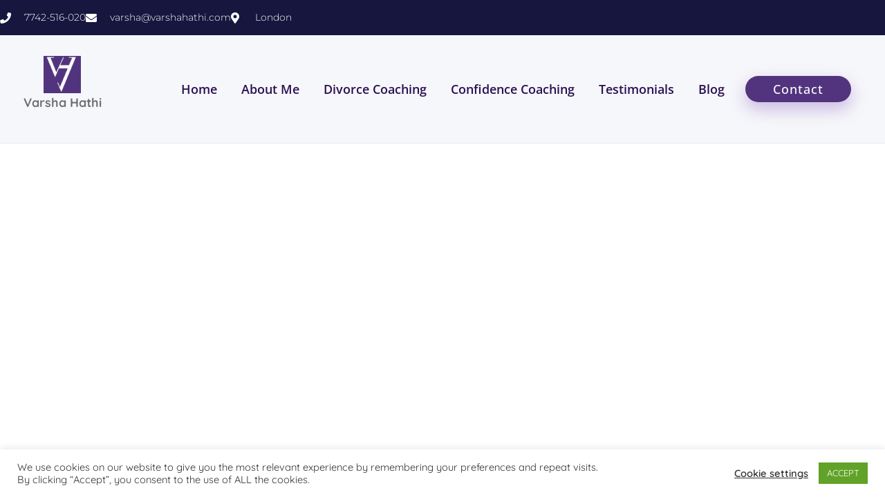

--- FILE ---
content_type: text/css
request_url: https://varshahathi.com/wp-content/uploads/elementor/css/post-37.css?ver=1769442046
body_size: 361
content:
.elementor-kit-37{--e-global-color-primary:#6EC1E4;--e-global-color-secondary:#54595F;--e-global-color-text:#7A7A7A;--e-global-color-accent:#61CE70;--e-global-color-3039e2ae:#4054B2;--e-global-color-3024d940:#23A455;--e-global-color-2f194f12:#000;--e-global-color-b91683d:#FFF;--e-global-typography-primary-font-family:"Quicksand";--e-global-typography-primary-font-size:18px;--e-global-typography-primary-font-weight:normal;--e-global-typography-primary-line-height:1.7em;--e-global-typography-secondary-font-family:"Quicksand";--e-global-typography-secondary-font-size:14px;--e-global-typography-secondary-font-weight:normal;--e-global-typography-secondary-line-height:1.7em;--e-global-typography-text-font-family:"Roboto";--e-global-typography-text-font-weight:400;--e-global-typography-accent-font-family:"Roboto";--e-global-typography-accent-font-weight:500;background-color:#FFFFFF;color:#707070;font-family:"Quicksand", Sans-serif;font-size:18px;font-weight:400;line-height:1.5em;}.elementor-kit-37 button,.elementor-kit-37 input[type="button"],.elementor-kit-37 input[type="submit"],.elementor-kit-37 .elementor-button{background-color:#E2E3E6;font-family:"Quicksand", Sans-serif;font-size:16px;font-weight:500;letter-spacing:1px;color:#707070;border-style:solid;border-width:0px 0px 0px 0px;border-radius:25px 25px 25px 25px;padding:12px 32px 12px 32px;}.elementor-kit-37 button:hover,.elementor-kit-37 button:focus,.elementor-kit-37 input[type="button"]:hover,.elementor-kit-37 input[type="button"]:focus,.elementor-kit-37 input[type="submit"]:hover,.elementor-kit-37 input[type="submit"]:focus,.elementor-kit-37 .elementor-button:hover,.elementor-kit-37 .elementor-button:focus{background-color:#FA3668;color:#FFFFFF;}.elementor-kit-37 e-page-transition{background-color:#FFBC7D;}.elementor-kit-37 p{margin-block-end:15px;}.elementor-kit-37 a{color:#52347E;font-weight:600;}.elementor-kit-37 a:hover{color:var( --e-global-color-2f194f12 );}.elementor-kit-37 h1{color:#010101;font-family:"Cardo", Sans-serif;font-size:50px;line-height:74px;}.elementor-kit-37 h2{color:#010101;font-family:"Cardo", Sans-serif;font-size:37px;line-height:58px;}.elementor-kit-37 h3{color:#010101;font-family:"Cardo", Sans-serif;font-size:29px;line-height:46px;}.elementor-kit-37 h4{color:#010101;font-family:"Cardo", Sans-serif;font-size:23px;line-height:38px;}.elementor-kit-37 h5{color:#010101;font-family:"Cardo", Sans-serif;font-size:18px;font-weight:bold;line-height:31px;}.elementor-kit-37 h6{color:#010101;font-family:"Cardo", Sans-serif;font-size:14px;font-weight:bold;line-height:25px;}.elementor-kit-37 label{color:#707070;font-size:18px;line-height:1.8em;}.elementor-kit-37 input:not([type="button"]):not([type="submit"]),.elementor-kit-37 textarea,.elementor-kit-37 .elementor-field-textual{font-size:18px;color:#010101;background-color:#FFFFFF;border-style:solid;border-width:1px 1px 1px 1px;border-color:#E2E3E6;border-radius:25px 25px 25px 25px;}.elementor-kit-37 input:focus:not([type="button"]):not([type="submit"]),.elementor-kit-37 textarea:focus,.elementor-kit-37 .elementor-field-textual:focus{color:#010101;background-color:#FFFFFF;border-style:solid;border-width:2px 2px 2px 2px;border-color:#E2E3E6;}.elementor-section.elementor-section-boxed > .elementor-container{max-width:1140px;}.e-con{--container-max-width:1140px;}.elementor-widget:not(:last-child){margin-block-end:20px;}.elementor-element{--widgets-spacing:20px 20px;--widgets-spacing-row:20px;--widgets-spacing-column:20px;}{}h1.entry-title{display:var(--page-title-display);}@media(max-width:1024px){.elementor-section.elementor-section-boxed > .elementor-container{max-width:1024px;}.e-con{--container-max-width:1024px;}}@media(max-width:767px){.elementor-section.elementor-section-boxed > .elementor-container{max-width:767px;}.e-con{--container-max-width:767px;}}

--- FILE ---
content_type: text/css
request_url: https://varshahathi.com/wp-content/uploads/elementor/css/post-655.css?ver=1769531174
body_size: 1154
content:
.elementor-655 .elementor-element.elementor-element-3b07e417:not(.elementor-motion-effects-element-type-background), .elementor-655 .elementor-element.elementor-element-3b07e417 > .elementor-motion-effects-container > .elementor-motion-effects-layer{background-color:#16163f;}.elementor-655 .elementor-element.elementor-element-3b07e417 > .elementor-container{max-width:1200px;}.elementor-655 .elementor-element.elementor-element-3b07e417{transition:background 0.3s, border 0.3s, border-radius 0.3s, box-shadow 0.3s;margin-top:0px;margin-bottom:0px;padding:12px 0px 12px 0px;}.elementor-655 .elementor-element.elementor-element-3b07e417 > .elementor-background-overlay{transition:background 0.3s, border-radius 0.3s, opacity 0.3s;}.elementor-bc-flex-widget .elementor-655 .elementor-element.elementor-element-5bb41802.elementor-column .elementor-widget-wrap{align-items:center;}.elementor-655 .elementor-element.elementor-element-5bb41802.elementor-column.elementor-element[data-element_type="column"] > .elementor-widget-wrap.elementor-element-populated{align-content:center;align-items:center;}.elementor-655 .elementor-element.elementor-element-5bb41802 > .elementor-element-populated{padding:0px 0px 0px 0px;}.elementor-655 .elementor-element.elementor-element-488e1f5 .elementor-icon-list-items:not(.elementor-inline-items) .elementor-icon-list-item:not(:last-child){padding-block-end:calc(30px/2);}.elementor-655 .elementor-element.elementor-element-488e1f5 .elementor-icon-list-items:not(.elementor-inline-items) .elementor-icon-list-item:not(:first-child){margin-block-start:calc(30px/2);}.elementor-655 .elementor-element.elementor-element-488e1f5 .elementor-icon-list-items.elementor-inline-items .elementor-icon-list-item{margin-inline:calc(30px/2);}.elementor-655 .elementor-element.elementor-element-488e1f5 .elementor-icon-list-items.elementor-inline-items{margin-inline:calc(-30px/2);}.elementor-655 .elementor-element.elementor-element-488e1f5 .elementor-icon-list-items.elementor-inline-items .elementor-icon-list-item:after{inset-inline-end:calc(-30px/2);}.elementor-655 .elementor-element.elementor-element-488e1f5 .elementor-icon-list-icon i{color:#ffffff;transition:color 0.3s;}.elementor-655 .elementor-element.elementor-element-488e1f5 .elementor-icon-list-icon svg{fill:#ffffff;transition:fill 0.3s;}.elementor-655 .elementor-element.elementor-element-488e1f5{--e-icon-list-icon-size:16px;--icon-vertical-offset:0px;}.elementor-655 .elementor-element.elementor-element-488e1f5 .elementor-icon-list-icon{padding-inline-end:10px;}.elementor-655 .elementor-element.elementor-element-488e1f5 .elementor-icon-list-item > .elementor-icon-list-text, .elementor-655 .elementor-element.elementor-element-488e1f5 .elementor-icon-list-item > a{font-family:"Montserrat", Sans-serif;font-size:14px;font-weight:300;}.elementor-655 .elementor-element.elementor-element-488e1f5 .elementor-icon-list-text{color:#ffffff;transition:color 0.3s;}.elementor-bc-flex-widget .elementor-655 .elementor-element.elementor-element-77e4ff88.elementor-column .elementor-widget-wrap{align-items:center;}.elementor-655 .elementor-element.elementor-element-77e4ff88.elementor-column.elementor-element[data-element_type="column"] > .elementor-widget-wrap.elementor-element-populated{align-content:center;align-items:center;}.elementor-655 .elementor-element.elementor-element-77e4ff88 > .elementor-element-populated{padding:0px 0px 0px 0px;}.elementor-bc-flex-widget .elementor-655 .elementor-element.elementor-element-6ce4e645.elementor-column .elementor-widget-wrap{align-items:center;}.elementor-655 .elementor-element.elementor-element-6ce4e645.elementor-column.elementor-element[data-element_type="column"] > .elementor-widget-wrap.elementor-element-populated{align-content:center;align-items:center;}.elementor-655 .elementor-element.elementor-element-6ce4e645 > .elementor-element-populated{padding:0px 0px 0px 0px;}.elementor-655 .elementor-element.elementor-element-15f31c4e > .elementor-container > .elementor-column > .elementor-widget-wrap{align-content:center;align-items:center;}.elementor-655 .elementor-element.elementor-element-15f31c4e:not(.elementor-motion-effects-element-type-background), .elementor-655 .elementor-element.elementor-element-15f31c4e > .elementor-motion-effects-container > .elementor-motion-effects-layer{background-color:#F6F7FA;}.elementor-655 .elementor-element.elementor-element-15f31c4e > .elementor-container{max-width:1202px;}.elementor-655 .elementor-element.elementor-element-15f31c4e{border-style:solid;border-width:0px 0px 1px 0px;border-color:#E5E9EA;transition:background 0.3s, border 0.3s, border-radius 0.3s, box-shadow 0.3s;margin-top:0px;margin-bottom:0px;padding:30px 0px 30px 0px;}.elementor-655 .elementor-element.elementor-element-15f31c4e > .elementor-background-overlay{transition:background 0.3s, border-radius 0.3s, opacity 0.3s;}.elementor-655 .elementor-element.elementor-element-7bddc355 > .elementor-widget-wrap > .elementor-widget:not(.elementor-widget__width-auto):not(.elementor-widget__width-initial):not(:last-child):not(.elementor-absolute){margin-block-end:0px;}.elementor-655 .elementor-element.elementor-element-7bddc355 > .elementor-element-populated{margin:0px 0px 0px 0px;--e-column-margin-right:0px;--e-column-margin-left:0px;padding:0px 0px 0px 0px;}.elementor-655 .elementor-element.elementor-element-5cc3fcfe img{width:30%;}.elementor-655 .elementor-element.elementor-element-56df1f4e{text-align:center;font-weight:bold;}.elementor-655 .elementor-element.elementor-element-a4e39b8.elementor-column > .elementor-widget-wrap{justify-content:flex-end;}.elementor-655 .elementor-element.elementor-element-a4e39b8 > .elementor-widget-wrap > .elementor-widget:not(.elementor-widget__width-auto):not(.elementor-widget__width-initial):not(:last-child):not(.elementor-absolute){margin-block-end:0px;}.elementor-655 .elementor-element.elementor-element-a4e39b8 > .elementor-element-populated{margin:0px 30px 0px 0px;--e-column-margin-right:30px;--e-column-margin-left:0px;padding:0px 0px 0px 0px;}.elementor-655 .elementor-element.elementor-element-4d01ded4 .menu-item a.uael-menu-item, .elementor-655 .elementor-element.elementor-element-4d01ded4 .menu-item a.uael-sub-menu-item{padding-top:0px;padding-bottom:0px;}body:not(.rtl) .elementor-655 .elementor-element.elementor-element-4d01ded4 .uael-nav-menu__layout-horizontal .uael-nav-menu > li.menu-item:not(:last-child){margin-right:35px;}body.rtl .elementor-655 .elementor-element.elementor-element-4d01ded4 .uael-nav-menu__layout-horizontal .uael-nav-menu > li.menu-item:not(:last-child){margin-left:35px;}.elementor-655 .elementor-element.elementor-element-4d01ded4 nav:not(.uael-nav-menu__layout-horizontal) .uael-nav-menu > li.menu-item:not(:last-child){margin-bottom:0;}.elementor-655 .elementor-element.elementor-element-4d01ded4 ul.sub-menu{width:220px;}.elementor-655 .elementor-element.elementor-element-4d01ded4 .sub-menu li a.uael-sub-menu-item,
						.elementor-655 .elementor-element.elementor-element-4d01ded4 nav.uael-dropdown li a.uael-menu-item,
						.elementor-655 .elementor-element.elementor-element-4d01ded4 nav.uael-dropdown li a.uael-sub-menu-item,
						.elementor-655 .elementor-element.elementor-element-4d01ded4 nav.uael-dropdown-expandible li a.uael-menu-item,
						.elementor-655 .elementor-element.elementor-element-4d01ded4 nav.uael-dropdown-expandible li a.uael-sub-menu-item{padding-left:15px;padding-right:15px;}.elementor-655 .elementor-element.elementor-element-4d01ded4 .sub-menu a.uael-sub-menu-item,
						 .elementor-655 .elementor-element.elementor-element-4d01ded4 nav.uael-dropdown li a.uael-menu-item,
						 .elementor-655 .elementor-element.elementor-element-4d01ded4 nav.uael-dropdown li a.uael-sub-menu-item,
						 .elementor-655 .elementor-element.elementor-element-4d01ded4 nav.uael-dropdown-expandible li a.uael-menu-item,
						 .elementor-655 .elementor-element.elementor-element-4d01ded4 nav.uael-dropdown-expandible li a.uael-sub-menu-item{padding-top:15px;padding-bottom:15px;}.elementor-655 .elementor-element.elementor-element-4d01ded4 .uael-nav-menu__toggle{text-align:center;}.elementor-655 .elementor-element.elementor-element-4d01ded4 .menu-item a.uael-menu-item{font-family:"Open Sans", Sans-serif;font-size:18px;font-weight:600;}.elementor-655 .elementor-element.elementor-element-4d01ded4 .menu-item a.uael-menu-item:not(.elementor-button), .elementor-655 .elementor-element.elementor-element-4d01ded4 .sub-menu a.uael-sub-menu-item{color:#2B1052;}.elementor-655 .elementor-element.elementor-element-4d01ded4 .menu-item a.uael-menu-item:not(.elementor-button):hover,
								.elementor-655 .elementor-element.elementor-element-4d01ded4 .sub-menu a.uael-sub-menu-item:hover,
								.elementor-655 .elementor-element.elementor-element-4d01ded4 .menu-item.current-menu-item a.uael-menu-item:not(.elementor-button),
								.elementor-655 .elementor-element.elementor-element-4d01ded4 .menu-item a.uael-menu-item.highlighted:not(.elementor-button),
								.elementor-655 .elementor-element.elementor-element-4d01ded4 .menu-item a.uael-menu-item:not(.elementor-button):focus{color:#7124E3;}.elementor-655 .elementor-element.elementor-element-4d01ded4 .menu-item.current-menu-item a.uael-menu-item:not(.elementor-button),
								.elementor-655 .elementor-element.elementor-element-4d01ded4 .menu-item.current-menu-ancestor a.uael-menu-item:not(.elementor-button),
								.elementor-655 .elementor-element.elementor-element-4d01ded4 .menu-item.custom-menu-active a.uael-menu-item:not(.elementor-button){color:#1B112A;}.elementor-655 .elementor-element.elementor-element-4d01ded4 .sub-menu,
								.elementor-655 .elementor-element.elementor-element-4d01ded4 nav.uael-dropdown,
								.elementor-655 .elementor-element.elementor-element-4d01ded4 .uael-nav-menu nav.uael-dropdown-expandible,
								.elementor-655 .elementor-element.elementor-element-4d01ded4 .uael-nav-menu nav.uael-dropdown-expandible .menu-item a.uael-menu-item,
								.elementor-655 .elementor-element.elementor-element-4d01ded4 .uael-nav-menu nav.uael-dropdown-expandible .menu-item .sub-menu,
								.elementor-655 .elementor-element.elementor-element-4d01ded4 nav.uael-dropdown .menu-item a.uael-menu-item,
								.elementor-655 .elementor-element.elementor-element-4d01ded4 nav.uael-dropdown .menu-item a.uael-sub-menu-item{background-color:#fff;}.elementor-655 .elementor-element.elementor-element-4d01ded4 .sub-menu li.menu-item:not(:last-child),
						.elementor-655 .elementor-element.elementor-element-4d01ded4 nav.uael-dropdown li.menu-item:not(:last-child),
						.elementor-655 .elementor-element.elementor-element-4d01ded4 nav.uael-dropdown-expandible li.menu-item:not(:last-child){border-bottom-style:solid;border-bottom-color:#c4c4c4;border-bottom-width:1px;}.elementor-655 .elementor-element.elementor-element-40111526.elementor-column > .elementor-widget-wrap{justify-content:flex-end;}.elementor-655 .elementor-element.elementor-element-40111526 > .elementor-widget-wrap > .elementor-widget:not(.elementor-widget__width-auto):not(.elementor-widget__width-initial):not(:last-child):not(.elementor-absolute){margin-block-end:0px;}.elementor-655 .elementor-element.elementor-element-40111526 > .elementor-element-populated{margin:0px 0px 0px 0px;--e-column-margin-right:0px;--e-column-margin-left:0px;padding:0px 0px 0px 0px;}.elementor-655 .elementor-element.elementor-element-23d7250f .elementor-button{background-color:#52347E;font-family:"Open Sans", Sans-serif;font-size:18px;fill:#FFFFFF;color:#FFFFFF;box-shadow:0px 10px 24px 1px #CCBCE3;}.elementor-655 .elementor-element.elementor-element-23d7250f .elementor-button:hover, .elementor-655 .elementor-element.elementor-element-23d7250f .elementor-button:focus{background-color:#7148AE;}.elementor-655 .elementor-element.elementor-element-23d7250f{width:auto;max-width:auto;}.elementor-655 .elementor-element.elementor-element-23d7250f > .elementor-widget-container{margin:0px 0px 0px 0px;}@media(max-width:1024px){.elementor-655 .elementor-element.elementor-element-5bb41802 > .elementor-element-populated{padding:15px 15px 15px 15px;}.elementor-655 .elementor-element.elementor-element-488e1f5 .elementor-icon-list-item > .elementor-icon-list-text, .elementor-655 .elementor-element.elementor-element-488e1f5 .elementor-icon-list-item > a{font-size:12px;}.elementor-655 .elementor-element.elementor-element-77e4ff88 > .elementor-element-populated{padding:15px 15px 15px 15px;}.elementor-655 .elementor-element.elementor-element-6ce4e645 > .elementor-element-populated{padding:15px 15px 15px 15px;}.elementor-655 .elementor-element.elementor-element-15f31c4e{margin-top:0px;margin-bottom:0px;padding:30px 60px 30px 60px;}.elementor-655 .elementor-element.elementor-element-7bddc355 > .elementor-widget-wrap > .elementor-widget:not(.elementor-widget__width-auto):not(.elementor-widget__width-initial):not(:last-child):not(.elementor-absolute){margin-block-end:0px;}.elementor-655 .elementor-element.elementor-element-7bddc355 > .elementor-element-populated{margin:0px 0px 0px 0px;--e-column-margin-right:0px;--e-column-margin-left:0px;padding:0px 0px 0px 0px;}.elementor-bc-flex-widget .elementor-655 .elementor-element.elementor-element-a4e39b8.elementor-column .elementor-widget-wrap{align-items:center;}.elementor-655 .elementor-element.elementor-element-a4e39b8.elementor-column.elementor-element[data-element_type="column"] > .elementor-widget-wrap.elementor-element-populated{align-content:center;align-items:center;}.elementor-655 .elementor-element.elementor-element-a4e39b8.elementor-column > .elementor-widget-wrap{justify-content:center;}.elementor-655 .elementor-element.elementor-element-a4e39b8 > .elementor-widget-wrap > .elementor-widget:not(.elementor-widget__width-auto):not(.elementor-widget__width-initial):not(:last-child):not(.elementor-absolute){margin-block-end:0px;}.elementor-655 .elementor-element.elementor-element-a4e39b8 > .elementor-element-populated{margin:0px 0px 0px 0px;--e-column-margin-right:0px;--e-column-margin-left:0px;padding:0px 0px 0px 0px;}body:not(.rtl) .elementor-655 .elementor-element.elementor-element-4d01ded4.uael-nav-menu__breakpoint-tablet .uael-nav-menu__layout-horizontal .uael-nav-menu > li.menu-item:not(:last-child){margin-right:0px;}.elementor-655 .elementor-element.elementor-element-40111526 > .elementor-widget-wrap > .elementor-widget:not(.elementor-widget__width-auto):not(.elementor-widget__width-initial):not(:last-child):not(.elementor-absolute){margin-block-end:0px;}.elementor-655 .elementor-element.elementor-element-23d7250f > .elementor-widget-container{margin:0px 0px 0px 0px;padding:0px 0px 0px 0px;}}@media(min-width:768px){.elementor-655 .elementor-element.elementor-element-5bb41802{width:78%;}.elementor-655 .elementor-element.elementor-element-77e4ff88{width:11.5%;}.elementor-655 .elementor-element.elementor-element-6ce4e645{width:10.496%;}.elementor-655 .elementor-element.elementor-element-7bddc355{width:15%;}.elementor-655 .elementor-element.elementor-element-a4e39b8{width:74.664%;}.elementor-655 .elementor-element.elementor-element-40111526{width:10%;}}@media(max-width:1024px) and (min-width:768px){.elementor-655 .elementor-element.elementor-element-5bb41802{width:75%;}.elementor-655 .elementor-element.elementor-element-77e4ff88{width:5%;}.elementor-655 .elementor-element.elementor-element-6ce4e645{width:20%;}.elementor-655 .elementor-element.elementor-element-7bddc355{width:38%;}.elementor-655 .elementor-element.elementor-element-a4e39b8{width:24%;}.elementor-655 .elementor-element.elementor-element-40111526{width:38%;}}@media(max-width:767px){.elementor-655 .elementor-element.elementor-element-3b07e417{padding:0px 0px 0px 0px;}.elementor-655 .elementor-element.elementor-element-77e4ff88{width:20%;}.elementor-655 .elementor-element.elementor-element-6ce4e645{width:80%;}.elementor-655 .elementor-element.elementor-element-15f31c4e{margin-top:0px;margin-bottom:0px;padding:30px 30px 30px 30px;}.elementor-655 .elementor-element.elementor-element-7bddc355{width:70%;}.elementor-655 .elementor-element.elementor-element-7bddc355 > .elementor-widget-wrap > .elementor-widget:not(.elementor-widget__width-auto):not(.elementor-widget__width-initial):not(:last-child):not(.elementor-absolute){margin-block-end:0px;}.elementor-655 .elementor-element.elementor-element-a4e39b8{width:30%;}.elementor-655 .elementor-element.elementor-element-a4e39b8.elementor-column > .elementor-widget-wrap{justify-content:flex-end;}.elementor-655 .elementor-element.elementor-element-a4e39b8 > .elementor-widget-wrap > .elementor-widget:not(.elementor-widget__width-auto):not(.elementor-widget__width-initial):not(:last-child):not(.elementor-absolute){margin-block-end:0px;}.elementor-655 .elementor-element.elementor-element-a4e39b8 > .elementor-element-populated{margin:0px 0px 0px 0px;--e-column-margin-right:0px;--e-column-margin-left:0px;padding:0px 0px 0px 0px;}body:not(.rtl) .elementor-655 .elementor-element.elementor-element-4d01ded4.uael-nav-menu__breakpoint-mobile .uael-nav-menu__layout-horizontal .uael-nav-menu > li.menu-item:not(:last-child){margin-right:0px;}}